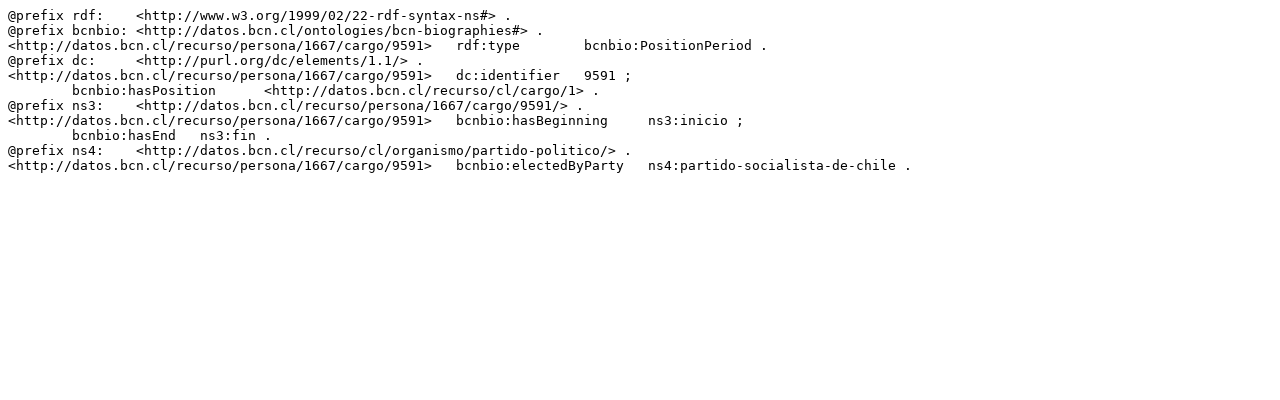

--- FILE ---
content_type: text/rdf+n3
request_url: https://datos.bcn.cl/recurso/persona/1667/cargo/9591/datos.n3
body_size: 783
content:
@prefix rdf:	<http://www.w3.org/1999/02/22-rdf-syntax-ns#> .@prefix bcnbio:	<http://datos.bcn.cl/ontologies/bcn-biographies#> .<http://datos.bcn.cl/recurso/persona/1667/cargo/9591>	rdf:type	bcnbio:PositionPeriod .@prefix dc:	<http://purl.org/dc/elements/1.1/> .<http://datos.bcn.cl/recurso/persona/1667/cargo/9591>	dc:identifier	9591 ;	bcnbio:hasPosition	<http://datos.bcn.cl/recurso/cl/cargo/1> .@prefix ns3:	<http://datos.bcn.cl/recurso/persona/1667/cargo/9591/> .<http://datos.bcn.cl/recurso/persona/1667/cargo/9591>	bcnbio:hasBeginning	ns3:inicio ;	bcnbio:hasEnd	ns3:fin .@prefix ns4:	<http://datos.bcn.cl/recurso/cl/organismo/partido-politico/> .<http://datos.bcn.cl/recurso/persona/1667/cargo/9591>	bcnbio:electedByParty	ns4:partido-socialista-de-chile .